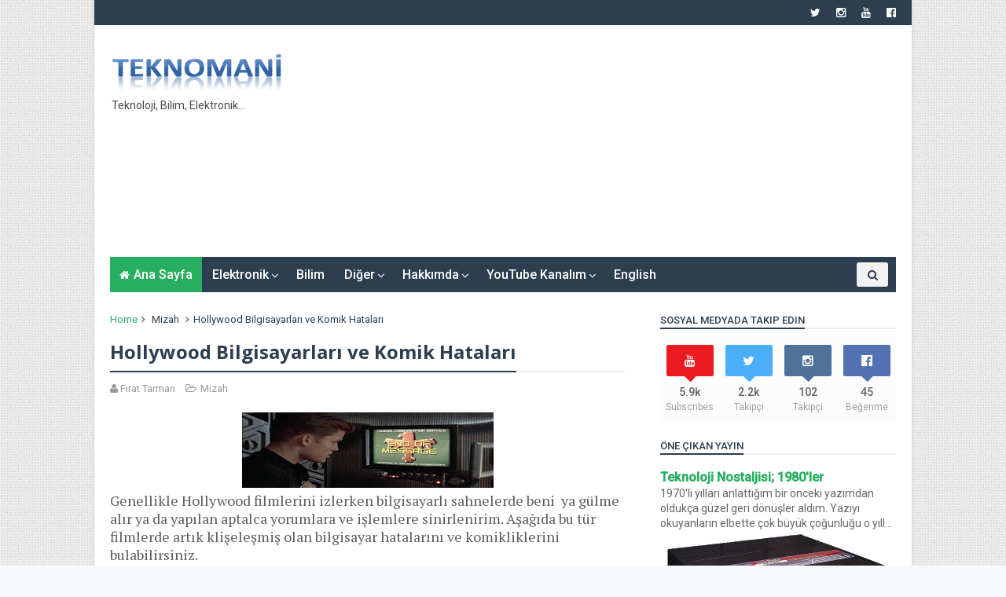

--- FILE ---
content_type: text/html; charset=utf-8
request_url: https://www.google.com/recaptcha/api2/aframe
body_size: 264
content:
<!DOCTYPE HTML><html><head><meta http-equiv="content-type" content="text/html; charset=UTF-8"></head><body><script nonce="Pe3aVcPi71JKwzveI89-Fg">/** Anti-fraud and anti-abuse applications only. See google.com/recaptcha */ try{var clients={'sodar':'https://pagead2.googlesyndication.com/pagead/sodar?'};window.addEventListener("message",function(a){try{if(a.source===window.parent){var b=JSON.parse(a.data);var c=clients[b['id']];if(c){var d=document.createElement('img');d.src=c+b['params']+'&rc='+(localStorage.getItem("rc::a")?sessionStorage.getItem("rc::b"):"");window.document.body.appendChild(d);sessionStorage.setItem("rc::e",parseInt(sessionStorage.getItem("rc::e")||0)+1);localStorage.setItem("rc::h",'1769017654100');}}}catch(b){}});window.parent.postMessage("_grecaptcha_ready", "*");}catch(b){}</script></body></html>

--- FILE ---
content_type: text/javascript; charset=UTF-8
request_url: https://www.teknomani.com/feeds/posts/default/-/Mizah?alt=json-in-script&max-results=3&callback=jQuery1110040632932635551167_1769017650385&_=1769017650386
body_size: 2963
content:
// API callback
jQuery1110040632932635551167_1769017650385({"version":"1.0","encoding":"UTF-8","feed":{"xmlns":"http://www.w3.org/2005/Atom","xmlns$openSearch":"http://a9.com/-/spec/opensearchrss/1.0/","xmlns$blogger":"http://schemas.google.com/blogger/2008","xmlns$georss":"http://www.georss.org/georss","xmlns$gd":"http://schemas.google.com/g/2005","xmlns$thr":"http://purl.org/syndication/thread/1.0","id":{"$t":"tag:blogger.com,1999:blog-863718427091150896"},"updated":{"$t":"2026-01-20T00:21:44.322+03:00"},"category":[{"term":"Elektronik"},{"term":"Bilim"},{"term":"Kitap"},{"term":"Teknoloji"},{"term":"Internet"},{"term":"Bilgisayarlar"},{"term":"Yaşam"},{"term":"Şaşırtıcı Bilgiler"},{"term":"Nostalji"},{"term":"Astronomi"},{"term":"Güvenlik"},{"term":"Listeler"},{"term":"Akıllı Telefonlar"},{"term":"Sökme"},{"term":"Cep Telefonları"},{"term":"Bilimkurgu"},{"term":"Devreler"},{"term":"Mizah"},{"term":"Google"},{"term":"Sağlık"},{"term":"Web Siteleri"},{"term":"Mühendislik"},{"term":"Tıp"},{"term":"Uzay"},{"term":"İlginç"},{"term":"Hacking"},{"term":"Tamir"},{"term":"Android"},{"term":"Apple"},{"term":"Bilim Dışı"},{"term":"Donanım"},{"term":"Elektrik"},{"term":"Blogging"},{"term":"Elektriksel Güvenlik"},{"term":"Matematik"},{"term":"Sosyal Medya"},{"term":"iOS"},{"term":"iPad"},{"term":"iPhone"},{"term":"Genel"},{"term":"Hacker"},{"term":"Yazılım"},{"term":"Çevre"},{"term":"Havacılık"},{"term":"Videolar"},{"term":"İş Hayatı"},{"term":"Astrobiyoloji"},{"term":"Astroloji"},{"term":"Facebook"},{"term":"Film"},{"term":"Geri_Dönüşüm"},{"term":"Piller"},{"term":"SEO"},{"term":"Tarih"},{"term":"Twitter"},{"term":"Yönetim"},{"term":"İncelemeler"},{"term":"Bluetooth"},{"term":"Bulut"},{"term":"Fizik"},{"term":"Futurizm"},{"term":"Konuk_Yazar"},{"term":"Philips"},{"term":"Pratik Bilgi"},{"term":"Ses Sistemleri"},{"term":"Sosyal_Bilimler"},{"term":"Televizyon"},{"term":"Uydu"},{"term":"Windows"},{"term":"Yapay Zeka"},{"term":"iPod"},{"term":"Şifreleme"},{"term":"Antropoloji"},{"term":"Arduino"},{"term":"Aydınlatma"},{"term":"Beslenme"},{"term":"Dizüstü"},{"term":"Ekonomi"},{"term":"Evrim"},{"term":"HDMI"},{"term":"MP3 Player"},{"term":"Macintosh"},{"term":"Microsoft"},{"term":"Otomotiv"},{"term":"Tanıtım"},{"term":"WiFi"},{"term":"Ölçüm"}],"title":{"type":"text","$t":"TEKNOMANİ"},"subtitle":{"type":"html","$t":"Teknoloji, Bilim, Elektronik..."},"link":[{"rel":"http://schemas.google.com/g/2005#feed","type":"application/atom+xml","href":"https:\/\/www.teknomani.com\/feeds\/posts\/default"},{"rel":"self","type":"application/atom+xml","href":"https:\/\/www.blogger.com\/feeds\/863718427091150896\/posts\/default\/-\/Mizah?alt=json-in-script\u0026max-results=3"},{"rel":"alternate","type":"text/html","href":"https:\/\/www.teknomani.com\/search\/label\/Mizah"},{"rel":"hub","href":"http://pubsubhubbub.appspot.com/"},{"rel":"next","type":"application/atom+xml","href":"https:\/\/www.blogger.com\/feeds\/863718427091150896\/posts\/default\/-\/Mizah\/-\/Mizah?alt=json-in-script\u0026start-index=4\u0026max-results=3"}],"author":[{"name":{"$t":"Fırat Tarman"},"uri":{"$t":"http:\/\/www.blogger.com\/profile\/04049964115264757037"},"email":{"$t":"noreply@blogger.com"},"gd$image":{"rel":"http://schemas.google.com/g/2005#thumbnail","width":"32","height":"32","src":"\/\/blogger.googleusercontent.com\/img\/b\/R29vZ2xl\/AVvXsEjGuN_YqjsgtIwRJTw_ovJNhsYNeSrPnIjsJPkaUx6mtwMotu4rmCFV3P6hRAKdEp1ln4FMjaauxsSa474N1hgSQfEGL8mTEk05HqOjaEhLd6dll8SmkIZ1kAfaJnO1PA\/s220\/tech.jpg"}}],"generator":{"version":"7.00","uri":"http://www.blogger.com","$t":"Blogger"},"openSearch$totalResults":{"$t":"12"},"openSearch$startIndex":{"$t":"1"},"openSearch$itemsPerPage":{"$t":"3"},"entry":[{"id":{"$t":"tag:blogger.com,1999:blog-863718427091150896.post-3179084532049764013"},"published":{"$t":"2016-06-15T10:30:00.000+03:00"},"updated":{"$t":"2016-06-15T10:30:15.443+03:00"},"category":[{"scheme":"http://www.blogger.com/atom/ns#","term":"Mizah"},{"scheme":"http://www.blogger.com/atom/ns#","term":"Nostalji"},{"scheme":"http://www.blogger.com/atom/ns#","term":"Teknoloji"}],"title":{"type":"text","$t":"20 Sene Önce Tamamen Başka Anlama Gelen Teknolojik Sözcükler"},"summary":{"type":"text","$t":"\n\n\nTeknolojik gelişmeler, kültürel gelişmeyi ve değişimi de birlikte getiriyor. Değişime uğrayanlar arasında konuşma ve yazışma dili de var.\n\nTeknoloji sayesinde sözlüğümüze pek çok yeni kelime girdi. Ancak bir de, eskiden tamamen başka bir anlama gelirken, şimdi farklı anlaşılan kelimeler var. Bu kelimeler ile eski ve yeni anlamlarını aşağıda listelemeye çalıştım. Umarım beğenerek okursunuz.\n\n"},"link":[{"rel":"replies","type":"application/atom+xml","href":"https:\/\/www.teknomani.com\/feeds\/3179084532049764013\/comments\/default","title":"Kayıt Yorumları"},{"rel":"replies","type":"text/html","href":"https:\/\/www.teknomani.com\/2016\/06\/Kelimelerin-Degisimi.html#comment-form","title":"0 Yorum"},{"rel":"edit","type":"application/atom+xml","href":"https:\/\/www.blogger.com\/feeds\/863718427091150896\/posts\/default\/3179084532049764013"},{"rel":"self","type":"application/atom+xml","href":"https:\/\/www.blogger.com\/feeds\/863718427091150896\/posts\/default\/3179084532049764013"},{"rel":"alternate","type":"text/html","href":"https:\/\/www.teknomani.com\/2016\/06\/Kelimelerin-Degisimi.html","title":"20 Sene Önce Tamamen Başka Anlama Gelen Teknolojik Sözcükler"}],"author":[{"name":{"$t":"Fırat Tarman"},"uri":{"$t":"http:\/\/www.blogger.com\/profile\/04049964115264757037"},"email":{"$t":"noreply@blogger.com"},"gd$image":{"rel":"http://schemas.google.com/g/2005#thumbnail","width":"32","height":"32","src":"\/\/blogger.googleusercontent.com\/img\/b\/R29vZ2xl\/AVvXsEjGuN_YqjsgtIwRJTw_ovJNhsYNeSrPnIjsJPkaUx6mtwMotu4rmCFV3P6hRAKdEp1ln4FMjaauxsSa474N1hgSQfEGL8mTEk05HqOjaEhLd6dll8SmkIZ1kAfaJnO1PA\/s220\/tech.jpg"}}],"media$thumbnail":{"xmlns$media":"http://search.yahoo.com/mrss/","url":"https:\/\/blogger.googleusercontent.com\/img\/b\/R29vZ2xl\/AVvXsEgg4qUtiJTVnM9DW6Co1OgdPUe-IsjnVuX18DS34TyLtXUL5Oe8JtM6NESRwqSswQ_wz5uTu745Hogt2wnPW7nD1_GFNMX-SgRwy89h9XzpZBgBX_y1PzBMwYyVDnaaO31BMrVpRT8i0oA\/s72-c\/2016-06-15+Kelimeler.png","height":"72","width":"72"},"thr$total":{"$t":"0"}},{"id":{"$t":"tag:blogger.com,1999:blog-863718427091150896.post-3201598731035974329"},"published":{"$t":"2016-05-30T01:02:00.000+03:00"},"updated":{"$t":"2016-05-30T01:02:25.096+03:00"},"category":[{"scheme":"http://www.blogger.com/atom/ns#","term":"Google"},{"scheme":"http://www.blogger.com/atom/ns#","term":"Mizah"},{"scheme":"http://www.blogger.com/atom/ns#","term":"Web Siteleri"},{"scheme":"http://www.blogger.com/atom/ns#","term":"Yaşam"}],"title":{"type":"text","$t":"Teknomani'yi bulan ilginç Google aramaları - Bölüm 3"},"summary":{"type":"text","$t":"\n\n\nİlginç aramalar serimizin üçüncü ve son yazısı... Birinci ve ikinci yazılarda olduğu gibi, bu aramaların da noktasına virgülüne, büyük-küçük harflerine, imla hatalarına \ndokunulmamıştır.\n\nŞimdi ilginç aramalara geçelim:\n\n* 300 yil yasayan yuzune jilet vurmayan insan\nNasıl bir insandır anlayamadım ki? 300 yıl yaşamak ile vücuduna jilet vurmak arasında da bir bağlantı kuramadım.\n\n\n\n*\u0026nbsp;bir "},"link":[{"rel":"replies","type":"application/atom+xml","href":"https:\/\/www.teknomani.com\/feeds\/3201598731035974329\/comments\/default","title":"Kayıt Yorumları"},{"rel":"replies","type":"text/html","href":"https:\/\/www.teknomani.com\/2016\/05\/ilginc-aramalar-3.html#comment-form","title":"0 Yorum"},{"rel":"edit","type":"application/atom+xml","href":"https:\/\/www.blogger.com\/feeds\/863718427091150896\/posts\/default\/3201598731035974329"},{"rel":"self","type":"application/atom+xml","href":"https:\/\/www.blogger.com\/feeds\/863718427091150896\/posts\/default\/3201598731035974329"},{"rel":"alternate","type":"text/html","href":"https:\/\/www.teknomani.com\/2016\/05\/ilginc-aramalar-3.html","title":"Teknomani'yi bulan ilginç Google aramaları - Bölüm 3"}],"author":[{"name":{"$t":"Fırat Tarman"},"uri":{"$t":"http:\/\/www.blogger.com\/profile\/04049964115264757037"},"email":{"$t":"noreply@blogger.com"},"gd$image":{"rel":"http://schemas.google.com/g/2005#thumbnail","width":"32","height":"32","src":"\/\/blogger.googleusercontent.com\/img\/b\/R29vZ2xl\/AVvXsEjGuN_YqjsgtIwRJTw_ovJNhsYNeSrPnIjsJPkaUx6mtwMotu4rmCFV3P6hRAKdEp1ln4FMjaauxsSa474N1hgSQfEGL8mTEk05HqOjaEhLd6dll8SmkIZ1kAfaJnO1PA\/s220\/tech.jpg"}}],"media$thumbnail":{"xmlns$media":"http://search.yahoo.com/mrss/","url":"https:\/\/blogger.googleusercontent.com\/img\/b\/R29vZ2xl\/AVvXsEhU-VdnW8348xYcevRy-RtFAv6Bm_gOMWLVsgEJ1tEvfz0kt7jBe-TA_DF_UcKHwS7y_FyXnX684RFhqd_0cdeak4Sx2dP7LY5O-jcn6y9VCXnbh_JyIO5RE0rkFzM-Y41G4-bMfc0x8V8\/s72-c\/2016-05-30+Arama.jpg","height":"72","width":"72"},"thr$total":{"$t":"0"}},{"id":{"$t":"tag:blogger.com,1999:blog-863718427091150896.post-6082182251845597005"},"published":{"$t":"2015-03-05T00:33:00.001+02:00"},"updated":{"$t":"2015-03-05T00:34:57.786+02:00"},"category":[{"scheme":"http://www.blogger.com/atom/ns#","term":"Google"},{"scheme":"http://www.blogger.com/atom/ns#","term":"Mizah"},{"scheme":"http://www.blogger.com/atom/ns#","term":"Web Siteleri"},{"scheme":"http://www.blogger.com/atom/ns#","term":"Yaşam"}],"title":{"type":"text","$t":"Teknomani'yi bulan ilginç Google aramaları - Bölüm 2"},"summary":{"type":"text","$t":"Önceki bir yazımda ilkini yayınladığım ilginç aramaların ikinci bölümünü hazırladım. Aşağıdaki aramaların noktasına virgülüne, büyük-küçük harflerine, imla hatalarına dokunulmamıştır. Bu aramalar sonucunda sitemde ilgili gibi görünen bir sayfaya okuyucu gelmiştir. Önceki yazımda belirttiğim gibi, dalga geçmek gibi bir amacım kesinlikle yok. Sadece ne kadar ilginç aramalar yapıldığını göstermek "},"link":[{"rel":"replies","type":"application/atom+xml","href":"https:\/\/www.teknomani.com\/feeds\/6082182251845597005\/comments\/default","title":"Kayıt Yorumları"},{"rel":"replies","type":"text/html","href":"https:\/\/www.teknomani.com\/2015\/03\/ilginc-aramalar-2.html#comment-form","title":"0 Yorum"},{"rel":"edit","type":"application/atom+xml","href":"https:\/\/www.blogger.com\/feeds\/863718427091150896\/posts\/default\/6082182251845597005"},{"rel":"self","type":"application/atom+xml","href":"https:\/\/www.blogger.com\/feeds\/863718427091150896\/posts\/default\/6082182251845597005"},{"rel":"alternate","type":"text/html","href":"https:\/\/www.teknomani.com\/2015\/03\/ilginc-aramalar-2.html","title":"Teknomani'yi bulan ilginç Google aramaları - Bölüm 2"}],"author":[{"name":{"$t":"Fırat Tarman"},"uri":{"$t":"http:\/\/www.blogger.com\/profile\/04049964115264757037"},"email":{"$t":"noreply@blogger.com"},"gd$image":{"rel":"http://schemas.google.com/g/2005#thumbnail","width":"32","height":"32","src":"\/\/blogger.googleusercontent.com\/img\/b\/R29vZ2xl\/AVvXsEjGuN_YqjsgtIwRJTw_ovJNhsYNeSrPnIjsJPkaUx6mtwMotu4rmCFV3P6hRAKdEp1ln4FMjaauxsSa474N1hgSQfEGL8mTEk05HqOjaEhLd6dll8SmkIZ1kAfaJnO1PA\/s220\/tech.jpg"}}],"media$thumbnail":{"xmlns$media":"http://search.yahoo.com/mrss/","url":"https:\/\/blogger.googleusercontent.com\/img\/b\/R29vZ2xl\/AVvXsEgOAcMcng9cpRuCmKK2AkmI_UGCBoohOOwTaXYJ3BnFhyh4_jV5gUVywUiNabmPtm1vBvQLWXxSWO8o4R-jU0Apul3WnPOTDLIyVKYXkAZ-ztQM6FoIaG6nIqrbpFAAZzAgtUiqcWaFtGY\/s72-c\/2015-03-05+Ansiklopedi.jpg","height":"72","width":"72"},"thr$total":{"$t":"0"}}]}});